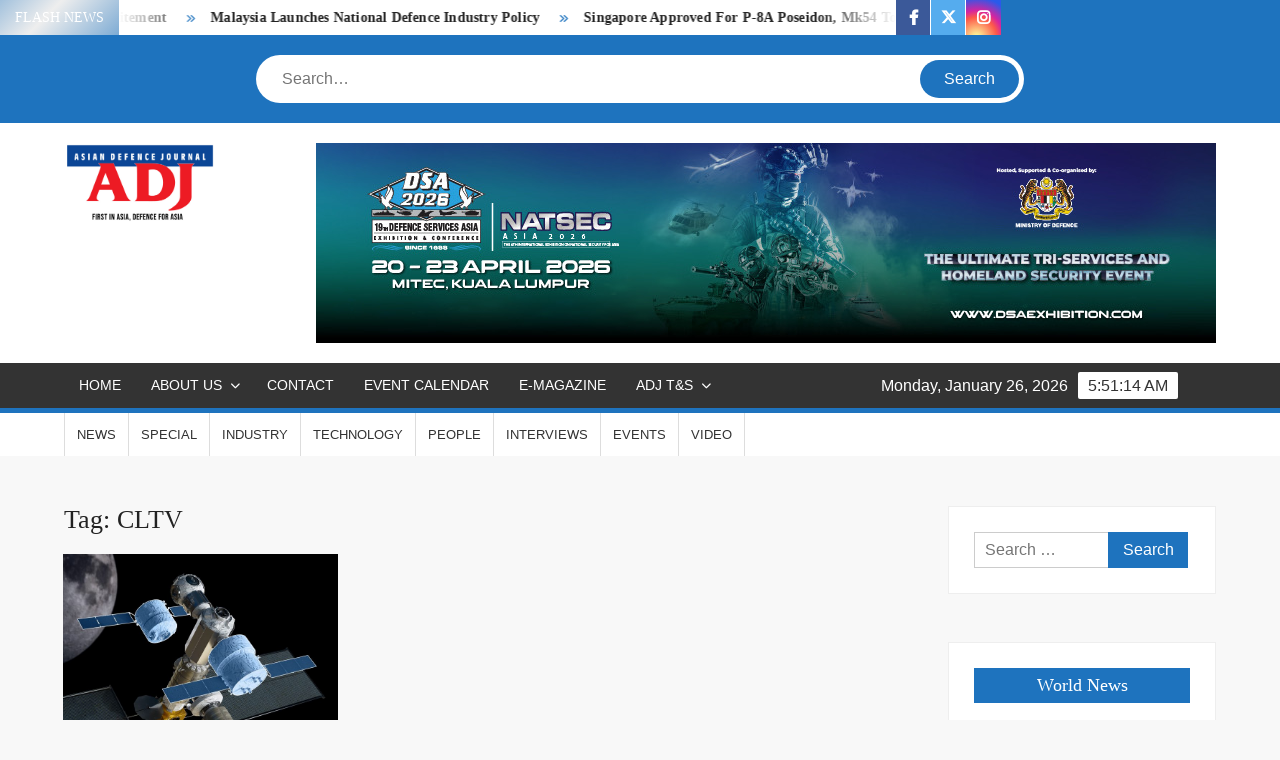

--- FILE ---
content_type: text/html; charset=utf-8
request_url: https://www.google.com/recaptcha/api2/aframe
body_size: 267
content:
<!DOCTYPE HTML><html><head><meta http-equiv="content-type" content="text/html; charset=UTF-8"></head><body><script nonce="zxmHvP79PgG5ovLnjUrr-w">/** Anti-fraud and anti-abuse applications only. See google.com/recaptcha */ try{var clients={'sodar':'https://pagead2.googlesyndication.com/pagead/sodar?'};window.addEventListener("message",function(a){try{if(a.source===window.parent){var b=JSON.parse(a.data);var c=clients[b['id']];if(c){var d=document.createElement('img');d.src=c+b['params']+'&rc='+(localStorage.getItem("rc::a")?sessionStorage.getItem("rc::b"):"");window.document.body.appendChild(d);sessionStorage.setItem("rc::e",parseInt(sessionStorage.getItem("rc::e")||0)+1);localStorage.setItem("rc::h",'1769406672789');}}}catch(b){}});window.parent.postMessage("_grecaptcha_ready", "*");}catch(b){}</script></body></html>